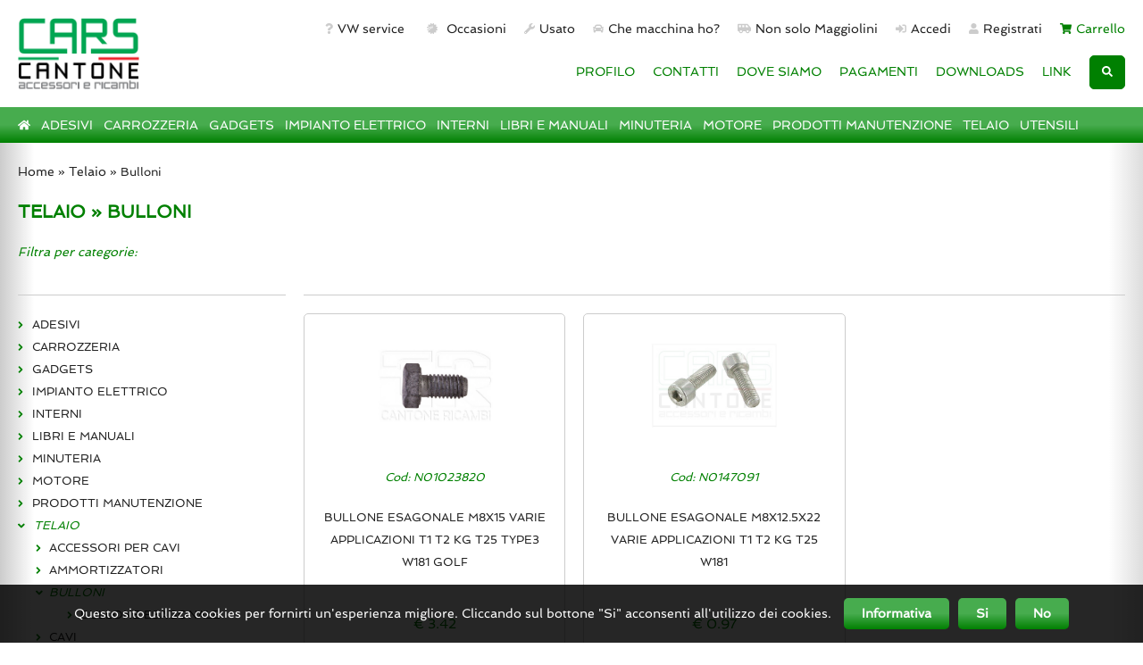

--- FILE ---
content_type: text/html
request_url: https://ecantone.com/html/ricambi.asp?ks=7&sc=bulloni&k=10&c=telaio
body_size: 27863
content:

<!DOCTYPE html>
<html lang="it">
	<head>
		<meta charset="UTF-8">
		<title>Telaio Bulloni Cantone Ricambi Volkswagen</title>
		<meta name="description" content="Vendita per corrispondenza di ricambi per Telaio Bulloni Cantone Ricambi Volkswagen.">
		<meta name="viewport" content="width=device-width, initial-scale=1.0">
		<meta name="format-detection" content="telephone=no">
		<meta name="robots" content="index, follow">

		<link rel="apple-touch-icon" sizes="57x57" href="/favicon/apple-icon-57x57.png">
		<link rel="apple-touch-icon" sizes="60x60" href="/favicon/apple-icon-60x60.png">
		<link rel="apple-touch-icon" sizes="72x72" href="/favicon/apple-icon-72x72.png">
		<link rel="apple-touch-icon" sizes="76x76" href="/favicon/apple-icon-76x76.png">
		<link rel="apple-touch-icon" sizes="114x114" href="/favicon/apple-icon-114x114.png">
		<link rel="apple-touch-icon" sizes="120x120" href="/favicon/apple-icon-120x120.png">
		<link rel="apple-touch-icon" sizes="144x144" href="/favicon/apple-icon-144x144.png">
		<link rel="apple-touch-icon" sizes="152x152" href="/favicon/apple-icon-152x152.png">
		<link rel="apple-touch-icon" sizes="180x180" href="/favicon/apple-icon-180x180.png">
		<link rel="icon" type="image/png" sizes="192x192"  href="/favicon/android-icon-192x192.png">
		<link rel="icon" type="image/png" sizes="32x32" href="/favicon/favicon-32x32.png">
		<link rel="icon" type="image/png" sizes="96x96" href="/favicon/favicon-96x96.png">
		<link rel="icon" type="image/png" sizes="16x16" href="/favicon/favicon-16x16.png">
		<link rel="manifest" href="/favicon/manifest.json">
		<meta name="msapplication-TileColor" content="#ffffff">
		<meta name="msapplication-TileImage" content="/favicon/ms-icon-144x144.png">
		<meta name="theme-color" content="#ffffff">

		<link rel="stylesheet" href="/fonts.min.css">
		<link rel="stylesheet" href="/style.css">
	</head>
	<body>
		<header>
<!--Start of Tawk.to Script-->
<!--script type="text/javascript">
var Tawk_API=Tawk_API||{}, Tawk_LoadStart=new Date();
(function(){
var s1=document.createElement("script"),s0=document.getElementsByTagName("script")[0];
s1.async=true;
s1.src='https://embed.tawk.to/5f620dd14704467e89ef7876/default';
s1.charset='UTF-8';
s1.setAttribute('crossorigin','*');
s0.parentNode.insertBefore(s1,s0);
})();
</script-->
<!--End of Tawk.to Script-->

	
	<div id="cookie-disclaimer">
		<div class="container">
		Questo sito utilizza cookies per fornirti un'esperienza migliore. Cliccando sul bottone "Si" acconsenti all'utilizzo dei cookies.
		<a href="/html/cookies.asp" title="Cookies" class="btn primo">Informativa</a><!--
		--><span class="btn" id="cookie-stop">Si</span><!--
		--><span class="btn" id="cookie-stop2">No</span>
		</div>
	</div>		

	<div class="container cf">
		<div id="logo"><a href="/" title="Cantone ricambi"><img src="/img/cantone_ricambi.jpg" alt="Cantone ricambi"></a></div>
		<div id="nav"><!--
			--><!--a href="/html/wishlist.asp" title="Wishlist" class="util ">
				<em class="fas fa-heart"></em>Wishlist
			</a--><!--
			--><a href="/html/domande.asp" title="VW service" class="util ">
				<em class="fas fa-question"></em>VW service
			</a><!--
			--><a href="/html/occasioni.asp" title="Occasioni" class="util ">
				<span class="fa-layers fa-fw">
					<em class="fas fa-certificate"></em>
					<span class="fa-layers-text fa-inverse" data-fa-transform="shrink-11.5 rotate--30" style="font-weight:900">NEW</span>
				</span>Occasioni
			</a><!--
			--><a href="/html/usato.asp" title="Usato" class="util ">
				<em class="fas fa-wrench"></em>Usato
			</a><!--
			--><a href="/html/che_macchina_ho.asp" title="Che macchina ho?" class="util ">
				<em class="fas fa-car"></em>Che macchina ho?
			</a><!--
			--><a href="/html/non_solo_maggiolini.asp" title="Non solo Maggiolini" class="util ">
				<em class="fas fa-shuttle-van"></em>Non solo Maggiolini
			</a><!--
			
			--><a href="/html/accedi.asp" title="Accedi" class="util ">
				<em class="fas fa-sign-in-alt"></em>Accedi
			</a><!--
			--><a href="/html/registrati.asp" title="Registrati" class="util ">
				<em class="fas fa-user"></em>Registrati
			</a><!--
			

			--><a href="javascript:;" id="carrello_switch" title="Shopping bag" class="util verde">
					<em class="fas fa-shopping-cart verde"></em>Carrello
			</a><!--
			--><div id="carrello_cnt">
				
<table border="0" cellpadding="1" width="90%" cellspacing="0"><tr><td align="left">

Nessun articolo nel carrello.<br/><br/>
<!--a href="prodotti.asp" class="btn" title="">continua con gli acquisti</a-->

</font></td></tr></table>

			</div>

			

			<!--
			--><div class="clear"></div><!--
		--></div>
			
		<div class="menu-mob">
			<div id="trigger">MENU<em class="fas fa-bars right"></em></div>
			<div class="menux">
				<a href="/" title="Home" class="util2 onlymobile ">
					HOME
				</a><!--
				--><a href="/html/profilo.asp" title="Profilo" class="util2 ">
					PROFILO
				</a><!--
				
				--><a class="util2 onlymobile" href="/html/ricambi.asp?k=8&c=adesivi" title="ADESIVI">ADESIVI</a><!----><a class="util2 onlymobile" href="/html/ricambi.asp?k=2&c=carrozzeria" title="CARROZZERIA">CARROZZERIA</a><!----><a class="util2 onlymobile" href="/html/ricambi.asp?k=5&c=gadgets" title="GADGETS">GADGETS</a><!----><a class="util2 onlymobile" href="/html/ricambi.asp?k=1&c=impianto elettrico" title="IMPIANTO ELETTRICO">IMPIANTO ELETTRICO</a><!----><a class="util2 onlymobile" href="/html/ricambi.asp?k=4&c=interni" title="INTERNI">INTERNI</a><!----><a class="util2 onlymobile" href="/html/ricambi.asp?k=7&c=libri e manuali" title="LIBRI E MANUALI">LIBRI E MANUALI</a><!----><a class="util2 onlymobile" href="/html/ricambi.asp?k=3&c=minuteria" title="MINUTERIA">MINUTERIA</a><!----><a class="util2 onlymobile" href="/html/ricambi.asp?k=11&c=motore" title="MOTORE">MOTORE</a><!----><a class="util2 onlymobile" href="/html/ricambi.asp?k=6&c=prodotti manutenzione" title="PRODOTTI MANUTENZIONE">PRODOTTI MANUTENZIONE</a><!----><a class="util2 onlymobile" href="/html/ricambi.asp?k=10&c=telaio" title="TELAIO">TELAIO</a><!----><a class="util2 onlymobile" href="/html/ricambi.asp?k=9&c=utensili" title="UTENSILI">UTENSILI</a><!--				
				

				--><a href="/html/contatti.asp" title="Contatti" class="util2 ">
					CONTATTI
				</a><!--
				--><a href="/html/dove_siamo.asp" title="Dove siamo" class="util2 ">
					DOVE SIAMO
				</a><!--
				--><a href="/html/pagamenti.asp" title="Pagamenti" class="util2 ">
					PAGAMENTI
				</a><!--
				--><!--a href="/html/news.asp" title="News" class="util2 ">
					NEWS
				</a--><!--
				--><a href="/html/downloads.asp" title="Downloads" class="util2 ">
					DOWNLOADS
				</a><!--
				--><a href="/html/link.asp" title="Link" class="util2 ">
					LINK
				</a><!--
				--><form name="search" id="search" method="get" action="/html/ricambi.asp" onsubmit="return ricercahead();">
					<!--span id="bottone-ricerca" class="util2">CERCA</span--><!--
					--><div id="ricerca-nascosta">
						<!--form name="cerca" id="cerca" method="get" action="true"-->
							<input type="text" name="oggetto" id="oggetto" placeholder="Ricerca testuale" autocomplete="off" class="input" value="">
							<input type="text" name="numerocodiceinterno" id="numerocodiceinterno" placeholder="Codice articolo" autocomplete="off" class="input" value="">
							<select name="sigla" id="sigla" class="input" autocomplete="off" onchange="cambiaricerca();">
								<option value="">Scegli il modello . . .</option>
								<option value="MO" >MAGGIOLINO / MAGGIOLONE</option><option value="SPLIT" >BUS SPLIT</option><option value="BAY" >BUS BAY</option><option value="T3" >T25 BUS</option><option value="KG" >KARMANN GHIA</option><option value="TYPE3" >TYPE 3</option><option value="TYPE4" >TYPE 4</option><option value="W181" >PESCACCIA</option><option value="T4" >T4 VAN</option><option value="PO" >PORSCHE</option><option value="GO" >GOLF</option><option value="DB" >DUNE BUGGY</option>
							</select>
							<input type="hidden" id="advsearch" name="advsearch" value="1">
							<input type="submit" name="searchaction" id="searchaction" value="cerca" class="btn-search-grosso">
							<div name="suggest" id="suggest"></div>
						</form>
					</div><!--
					--><button type="button" id="bottone-ricerca" name="bottone-ricerca" class="btn-search">
						<em class="fas fa-search"></em>
					</button>
				</form>
			</div>
		</div>
	

	</div>
	<div class="c-menu">
		<div class="container cf">
			<ul id="menu"><!--
				--><li><a href="/" title="Home" class=""><em class="fas fa-home"></em></a></li><!--
				--><li><a href="/html/ricambi.asp?k=8&c=adesivi" title="ADESIVI">ADESIVI</a></li><!----><li><a href="/html/ricambi.asp?k=2&c=carrozzeria" title="CARROZZERIA">CARROZZERIA</a></li><!----><li><a href="/html/ricambi.asp?k=5&c=gadgets" title="GADGETS">GADGETS</a></li><!----><li><a href="/html/ricambi.asp?k=1&c=impianto elettrico" title="IMPIANTO ELETTRICO">IMPIANTO ELETTRICO</a></li><!----><li><a href="/html/ricambi.asp?k=4&c=interni" title="INTERNI">INTERNI</a></li><!----><li><a href="/html/ricambi.asp?k=7&c=libri e manuali" title="LIBRI E MANUALI">LIBRI E MANUALI</a></li><!----><li><a href="/html/ricambi.asp?k=3&c=minuteria" title="MINUTERIA">MINUTERIA</a></li><!----><li><a href="/html/ricambi.asp?k=11&c=motore" title="MOTORE">MOTORE</a></li><!----><li><a href="/html/ricambi.asp?k=6&c=prodotti manutenzione" title="PRODOTTI MANUTENZIONE">PRODOTTI MANUTENZIONE</a></li><!----><li><a href="/html/ricambi.asp?k=10&c=telaio" title="TELAIO">TELAIO</a></li><!----><li><a href="/html/ricambi.asp?k=9&c=utensili" title="UTENSILI">UTENSILI</a></li><!---->
</ul>
		</div>
	</div>
</header>

		<section>
			<div class="container cf">								
				
						<div id="path">
							<a href="/" title="Home">Home</a> &raquo; <a href="/html/ricambi.asp?modello=&sigla=&k=&c=telaio" title="Telaio">Telaio</a> &raquo; Bulloni
						</div>
						<h1 class="nav"><a href="/html/ricambi.asp?modello=&sigla=&k=&c=telaio" title="telaio">TELAIO</a> &raquo; BULLONI</h1>
				
					<div class="cnt_prodotti sx">								
						
<div class="filter int"><em class="rosso">Filtra per categorie:</em></div>
<div class="filter last">
<ul class="categorie"><li><em class="fas fa-angle-right"></em><a href="ricambi.asp?k=8&c=adesivi" title="ADESIVI">ADESIVI</a></li><li><em class="fas fa-angle-right"></em><a href="ricambi.asp?k=2&c=carrozzeria" title="CARROZZERIA">CARROZZERIA</a></li><li><em class="fas fa-angle-right"></em><a href="ricambi.asp?k=5&c=gadgets" title="GADGETS">GADGETS</a></li><li><em class="fas fa-angle-right"></em><a href="ricambi.asp?k=1&c=impianto elettrico" title="IMPIANTO ELETTRICO">IMPIANTO ELETTRICO</a></li><li><em class="fas fa-angle-right"></em><a href="ricambi.asp?k=4&c=interni" title="INTERNI">INTERNI</a></li><li><em class="fas fa-angle-right"></em><a href="ricambi.asp?k=7&c=libri e manuali" title="LIBRI E MANUALI">LIBRI E MANUALI</a></li><li><em class="fas fa-angle-right"></em><a href="ricambi.asp?k=3&c=minuteria" title="MINUTERIA">MINUTERIA</a></li><li><em class="fas fa-angle-right"></em><a href="ricambi.asp?k=11&c=motore" title="MOTORE">MOTORE</a></li><li><em class="fas fa-angle-right"></em><a href="ricambi.asp?k=6&c=prodotti manutenzione" title="PRODOTTI MANUTENZIONE">PRODOTTI MANUTENZIONE</a></li><li><em class="fas fa-angle-down"></em><span class="rosso"><a href="ricambi.asp?k=10&c=telaio" title="TELAIO"><i>TELAIO</i></a></span><ul class="sottocategorie"><li><em class="fas fa-angle-right"></em><a href="ricambi.asp?ks=2&sc=accessori per cavi&k=10&c=telaio" title="ACCESSORI PER CAVI">ACCESSORI PER CAVI</a></li><li><em class="fas fa-angle-right"></em><a href="ricambi.asp?ks=43&sc=ammortizzatori&k=10&c=telaio" title="AMMORTIZZATORI">AMMORTIZZATORI</a></li><li><em class="fas fa-angle-down"></em><span class="rosso"><a href="ricambi.asp?ks=7&sc=bulloni&k=10&c=telaio" title="BULLONI"><i>BULLONI</i></a></span><ul class="sottocategorie"><li><em class="fas fa-angle-right"></em><a href="ricambi.asp?ks2=328&sc2=bullone esagonale&ks=7&sc=bulloni&k=10&c=telaio" title="BULLONE ESAGONALE">BULLONE ESAGONALE</a></li>
									</ul>										
							</li><li><em class="fas fa-angle-right"></em><a href="ricambi.asp?ks=12&sc=cavi&k=10&c=telaio" title="CAVI">CAVI</a></li><li><em class="fas fa-angle-right"></em><a href="ricambi.asp?ks=32&sc=dadi per bulloni&k=10&c=telaio" title="DADI PER BULLONI">DADI PER BULLONI</a></li><li><em class="fas fa-angle-right"></em><a href="ricambi.asp?ks=34&sc=pedali e accessori&k=10&c=telaio" title="PEDALI E ACCESSORI">PEDALI E ACCESSORI</a></li><li><em class="fas fa-angle-right"></em><a href="ricambi.asp?ks=22&sc=serbatoi benzina e tubazioni&k=10&c=telaio" title="SERBATOI BENZINA E TUBAZIONI">SERBATOI BENZINA E TUBAZIONI</a></li><li><em class="fas fa-angle-right"></em><a href="ricambi.asp?ks=37&sc=sospensione posteriore e cambio&k=10&c=telaio" title="SOSPENSIONE POSTERIORE E CAMBIO">SOSPENSIONE POSTERIORE E CAMBIO</a></li><li><em class="fas fa-angle-right"></em><a href="ricambi.asp?ks=20&sc=sospensioni anteriori&k=10&c=telaio" title="SOSPENSIONI ANTERIORI">SOSPENSIONI ANTERIORI</a></li><li><em class="fas fa-angle-right"></em><a href="ricambi.asp?ks=44&sc=sterzo&k=10&c=telaio" title="STERZO">STERZO</a></li></ul></li><li><em class="fas fa-angle-right"></em><a href="ricambi.asp?k=9&c=utensili" title="UTENSILI">UTENSILI</a></li></ul>
<br><br>	
<div class="filter int">
	<em class="rosso">Filtra per modello:</em>
</div>	
<ul class="categorie">
		<li><span class="img-modelli" style="background-image: url('/img/maggiolinomaggiolone.png')">&nbsp;</span></em><a href="ricambi.asp?modello=Maggiolino / Maggiolone&sigla=MO&ks=7&sc=bulloni&k=10&c=telaio" title="MAGGIOLINO / MAGGIOLONE"><i>MAGGIOLINO / MAGGIOLONE</i></a></li><li><span class="img-modelli" style="background-image: url('/img/bussplit.png')">&nbsp;</span></em><a href="ricambi.asp?modello=Bus Split&sigla=SPLIT&ks=7&sc=bulloni&k=10&c=telaio" title="BUS SPLIT"><i>BUS SPLIT</i></a></li><li><span class="img-modelli" style="background-image: url('/img/busbay.png')">&nbsp;</span></em><a href="ricambi.asp?modello=Bus Bay&sigla=BAY&ks=7&sc=bulloni&k=10&c=telaio" title="BUS BAY"><i>BUS BAY</i></a></li><li><span class="img-modelli" style="background-image: url('/img/t25bus.png')">&nbsp;</span></em><a href="ricambi.asp?modello=T25 Bus&sigla=T3&ks=7&sc=bulloni&k=10&c=telaio" title="T25 BUS"><i>T25 BUS</i></a></li><li><span class="img-modelli" style="background-image: url('/img/karmannghia.png')">&nbsp;</span></em><a href="ricambi.asp?modello=Karmann Ghia&sigla=KG&ks=7&sc=bulloni&k=10&c=telaio" title="KARMANN GHIA"><i>KARMANN GHIA</i></a></li><li><span class="img-modelli" style="background-image: url('/img/type3.png')">&nbsp;</span></em><a href="ricambi.asp?modello=Type 3&sigla=TYPE3&ks=7&sc=bulloni&k=10&c=telaio" title="TYPE 3"><i>TYPE 3</i></a></li><li><span class="img-modelli" style="background-image: url('/img/type4.png')">&nbsp;</span></em><a href="ricambi.asp?modello=Type 4&sigla=TYPE4&ks=7&sc=bulloni&k=10&c=telaio" title="TYPE 4"><i>TYPE 4</i></a></li><li><span class="img-modelli" style="background-image: url('/img/pescaccia.png')">&nbsp;</span></em><a href="ricambi.asp?modello=Pescaccia&sigla=W181&ks=7&sc=bulloni&k=10&c=telaio" title="PESCACCIA"><i>PESCACCIA</i></a></li><li><span class="img-modelli" style="background-image: url('/img/t4van.png')">&nbsp;</span></em><a href="ricambi.asp?modello=T4 Van&sigla=T4&ks=7&sc=bulloni&k=10&c=telaio" title="T4 VAN"><i>T4 VAN</i></a></li><li><span class="img-modelli" style="background-image: url('/img/porsche.png')">&nbsp;</span></em><a href="ricambi.asp?modello=Porsche&sigla=PO&ks=7&sc=bulloni&k=10&c=telaio" title="PORSCHE"><i>PORSCHE</i></a></li><li><span class="img-modelli" style="background-image: url('/img/golf.png')">&nbsp;</span></em><a href="ricambi.asp?modello=Golf&sigla=GO&ks=7&sc=bulloni&k=10&c=telaio" title="GOLF"><i>GOLF</i></a></li><li><span class="img-modelli" style="background-image: url('/img/dunebuggy.png')">&nbsp;</span></em><a href="ricambi.asp?modello=Dune buggy&sigla=DB&ks=7&sc=bulloni&k=10&c=telaio" title="DUNE BUGGY"><i>DUNE BUGGY</i></a></li>	
	</ul>	
</div>
	

					</div>
				
				
				<div class="cnt_prodotti dx">
					<div class="filter">
					
						
						<span class="btn" id="filtracat">Filtra per categorie</span>
						
						
					<div class="paging">
						
							
					</div>
						
						<!--form name="filter" id="filter" action="/html/ricambi.asp" method="get">
							<label for="modello" class="labelfilter rosso">
								<em>Filtra per modello:</em>
							</label>
							<select name="modello" id="modello" class="inputfilter" autocomplete="off" onchange="checksigla();">
								
									<option value="Maggiolino / Maggiolone" data-sigla="MO" >Maggiolino / Maggiolone</option>
								
									<option value="Bus Split" data-sigla="SPLIT" >Bus Split</option>
								
									<option value="Bus Bay" data-sigla="BAY" >Bus Bay</option>
								
									<option value="T25 Bus" data-sigla="T3" >T25 Bus</option>
								
									<option value="Karmann Ghia" data-sigla="KG" >Karmann Ghia</option>
								
									<option value="Type 3" data-sigla="TYPE3" >Type 3</option>
								
									<option value="Type 4" data-sigla="TYPE4" >Type 4</option>
								
									<option value="Pescaccia" data-sigla="W181" >Pescaccia</option>
								
									<option value="T4 Van" data-sigla="T4" >T4 Van</option>
								
									<option value="Porsche" data-sigla="PO" >Porsche</option>
								
									<option value="Golf" data-sigla="GO" >Golf</option>
								
									<option value="Dune buggy" data-sigla="DB" >Dune buggy</option>
								
							</select>
							<input type="hidden" name="sigla" id="sigla" value="">
							
							<button type="submit" class="btn btnfilter">Filtra per modello</button>
							<div class="clear"></div>
						</form-->
						
					</div>
					
							<div class="prod-item-list">
								<!--div id="274315" class="wishlist"><em class="far fa-heart"></em></div-->
								<div>
					
										<span class="prod-img-list" style="background-image: url('../foto/N01023820%2Ejpg');"></span>
					
									<span class="prod-cod-list">Cod: N01023820</span>
									<span class="prod-title-list">BULLONE ESAGONALE M8X15 VARIE APPLICAZIONI T1 T2 KG T25 TYPE3 W181 GOLF</span>
					
											<span class="prod-price-list">														
														<br><br>											
												<span class="rosso">&euro; 3.42</span>
											</span>
					
									<a href="/html/dettprodotto.asp?codart=N01023820&modello=&sigla=" title="BULLONE ESAGONALE M8X15 VARIE APPLICAZIONI T1 T2 KG T25 TYPE3 W181 GOLF"><span class="btn"><em class="fas fa-chevron-right"></em></span></a>
								</div>
							</div>
					
							<div class="prod-item-list sec-mobile">
								<!--div id="276821" class="wishlist"><em class="far fa-heart"></em></div-->
								<div>
					
										<span class="prod-img-list" style="background-image: url('../foto/N0147091%2Ejpg');"></span>
					
									<span class="prod-cod-list">Cod: N0147091</span>
									<span class="prod-title-list">BULLONE ESAGONALE M8X12.5X22 VARIE APPLICAZIONI T1 T2 KG T25 W181</span>
					
											<span class="prod-price-list">														
														<br><br>											
												<span class="rosso">&euro; 0.97</span>
											</span>
					
									<a href="/html/dettprodotto.asp?codart=N0147091&modello=&sigla=" title="BULLONE ESAGONALE M8X12.5X22 VARIE APPLICAZIONI T1 T2 KG T25 W181"><span class="btn"><em class="fas fa-chevron-right"></em></span></a>
								</div>
							</div>
					
					<div class="clear"></div>
					<div class="paging">
						
							
					</div>
				</div>
				<div class="clear"></div>
			</div>
		</section>
		<footer id="footer">
	<div id="big-footer-cnt">
		<div class="container cf">
			<div class="box-foot little sitemap">
				<div class="foot">
					<div class="icona-foot">
						<em class="fas fa-sitemap bigicon"></em>
					</div>
					<h4 class="box-foot-title">RICAMBI</h4>
					<div id="sitemap" class="cf">
						<div id="sitemap_left">
							<a href="/html/ricambi.asp?sigla=MO&modello=Maggiolino / Maggiolone" title="Ricambi Maggiolino / Maggiolone"><em class="fas fa-square"></em>Maggiolino / Maggiolone</a><a href="/html/ricambi.asp?sigla=SPLIT&modello=Bus Split" title="Ricambi Bus Split"><em class="fas fa-square"></em>Bus Split</a><a href="/html/ricambi.asp?sigla=BAY&modello=Bus Bay" title="Ricambi Bus Bay"><em class="fas fa-square"></em>Bus Bay</a><a href="/html/ricambi.asp?sigla=T3&modello=T25 Bus" title="Ricambi T25 Bus"><em class="fas fa-square"></em>T25 Bus</a><a href="/html/ricambi.asp?sigla=KG&modello=Karmann Ghia" title="Ricambi Karmann Ghia"><em class="fas fa-square"></em>Karmann Ghia</a><a href="/html/ricambi.asp?sigla=TYPE3&modello=Type 3" title="Ricambi Type 3"><em class="fas fa-square"></em>Type 3</a><a href="/html/ricambi.asp?sigla=TYPE4&modello=Type 4" title="Ricambi Type 4"><em class="fas fa-square"></em>Type 4</a><a href="/html/ricambi.asp?sigla=W181&modello=Pescaccia" title="Ricambi Pescaccia"><em class="fas fa-square"></em>Pescaccia</a><a href="/html/ricambi.asp?sigla=T4&modello=T4 Van" title="Ricambi T4 Van"><em class="fas fa-square"></em>T4 Van</a><a href="https://www.ricambiporscheepoca.com/" title="Ricambi Porsche"><em class="fas fa-square"></em>Porsche</a><a href="/html/ricambi.asp?sigla=GO&modello=Golf" title="Ricambi Golf"><em class="fas fa-square"></em>Golf</a><a href="/html/ricambi.asp?sigla=DB&modello=Dune buggy" title="Ricambi Dune buggy"><em class="fas fa-square"></em>Dune buggy</a>

						</div>
					</div>
				</div>
			</div>

			<div class="box-foot little sitemap">
				<div class="foot">
					<div class="icona-foot">
						<em class="fas fa-sitemap bigicon"></em>
					</div>
					<h4 class="box-foot-title">INFORMAZIONI</h4>
					<div id="sitemap2" class="cf">
						<div id="sitemap2_left">
							<a href="/html/profilo.asp" title="Profilo"><em class="fas fa-square"></em>Profilo</a>
							<a href="/html/contatti.asp" title="Contatti"><em class="fas fa-square"></em>Contatti</a>
							<a href="/html/dove_siamo.asp" title="Dove siamo"><em class="fas fa-square"></em>Dove siamo</a>
							<a href="/html/pagamenti.asp" title="Pagamenti"><em class="fas fa-square"></em>Pagamenti</a>
							<a href="/html/news.asp" title="News"><em class="fas fa-square"></em>News</a>
							<a href="/html/downloads.asp" title="Downloads"><em class="fas fa-square"></em>Downloads</a>
							<a href="/html/link.asp" title="Link"><em class="fas fa-square"></em>Link</a>
							<a href="/html/wishlist.asp" title="Wishlist"><em class="fas fa-square"></em>Wishlist</a>
							<a href="/html/domande.asp" title="VW service"><em class="fas fa-square"></em>VW service</a>
							<a href="/html/occasioni.asp" title="Occasioni"><em class="fas fa-square"></em>Occasioni</a>
							<a href="/html/usato.asp" title="Usato"><em class="fas fa-square"></em>Usato</a>
							<a href="/html/che_macchina_ho.asp" title="Che macchina ho?"><em class="fas fa-square"></em>Che macchina ho?</a>
							<a href="/html/non_solo_maggiolini.asp" title="Non solo Maggiolini"><em class="fas fa-square"></em>Non solo Maggiolini</a>
						</div>
					</div>
				</div>
			</div>

			<div class="box-foot acapo">
				<div class="foot">
					<div class="icona-foot">
						<em class="fas fa-address-card bigicon"></em>
					</div>
					<h4 class="box-foot-title">Cars Cantone accessori e ricambi</h4>
					Via Gastone Razzaguta, 18<br>
					57128 Livorno (LI)<br><br>
					<table>
						<tr>
							<td style="padding-right: 10px; text-align: center;"><em class="fas fa-phone fas-foot"></em></td>
							<td><span class="nomobile">+39 0586 260076</span><span class="onlymobile"><a href="tel:+390586260076" style="color: #5f5f5f;" title="+39 0586 260076">+39 0586 260076</a></span></td>
						</tr>
						<tr>
							<td style="padding-right: 10px; text-align: center;"><em class="fas fa-mobile fas-foot"></em></td>
							<td><span class="nomobile">+39 328 4218144</span><span class="onlymobile"><a href="tel:+393284218144" style="color: #5f5f5f;" title="+39 328 4218144">+39 328 4218144</a></span></td>
						</tr>
						<!--tr>
							<td style="padding-right: 10px; text-align: center;"><em class="fas fa-fax fas-foot"></em></td>
							<td><span class="nomobile">+39 0586 501813</span><span class="onlymobile"><a href="tel:+390586501813" style="color: #5f5f5f;" title="+39 0586 501813">+39 0586 501813</a></span></td>
						</tr-->
						<tr>
							<td style="padding-right: 10px; text-align: center;"><em class="fas fa-envelope fas-foot"></em></td>
							<td><a href="mailto:info@ecantone.com" style="color: #5f5f5f;" title="info@ecantone.com">info@ecantone.com</a></td>
						</tr>
					</table>
					<br class="nomobile">
				</div>
			</div>
			<div class="box-foot">
				<div class="foot">
					<div class="icona-foot">
						<em class="fas fa-users bigicon"></em>
					</div>
					<h4 class="box-foot-title">PAGAMENTI SICURI</h4>

					<img src="/img/bonifico.svg" class="paypal" style="max-width: 100px;" alt="Bonifico"><br>

					<em>Pagamenti sicuri con bonifico bancario anticipato o contrassegno.</em><br><br>

					<!--div class="cnt-carte">
						<img src="/img/paypal.png" class="paypal" alt="Paypal">
						<br>
						<img src="/img/visa.png" class="visa" alt="Visa">
						<img src="/img/mastercard.png" class="mastercard" alt="Mastercard">
						<img src="/img/americanexpress.png" class="americanexpress" alt="American Express">
						<img src="/img/postepay.png" class="postepay" alt="Poste pay">
						<div class="clear"></div>
					</div>
					<em>Se non possiedi un conto PayPal è comunque possibile effettuare il pagamento con carta di credito.</em><br><br-->
					
				</div>
			</div>
		</div>
	</div>
	<div id="small-footer" class="container2 cf">
		<div id="copy">
			&copy; 1998 - 2026 <strong>Cars Cantone accessori e ricambi</strong><span class="piedeacapo"> - </span><br class="onlymobile">P.&nbsp;IVA:&nbsp;IT01962660492

		</div>
		<div id="menu-foot-cnt">
			<ul id="menu-foot" class="cf">
				<li class="menu-foot-li first"><a href="/html/credits.asp" class="menu-foot-a" title="Credits">Credits</a></li>
				<li class="menu-foot-li"><a href="/html/dati_societari.asp" class="menu-foot-a" title="Dati societari">Dati societari</a></li>
				<li class="menu-foot-li"><a href="/html/note_legali.asp" class="menu-foot-a" title="Note legali">Note legali</a></li>
				<li class="menu-foot-li"><a href="/html/nota_informativa.asp" class="menu-foot-a" title="Privacy">Privacy</a></li>
				<li class="menu-foot-li last"><a href="/html/cookies.asp" class="menu-foot-a" title="Cookies">Cookies</a></li>
			</ul>
		</div>
	</div>
	<div id="popup">
		<div id="exampleModal" class="reveal-modal">
			<img src="/img/cantone_ricambi.jpg" alt="Cantone Ricambi" style="max-width: 300px; width: 100%;"><br><br>
			<strong>Prodotto aggiunto!</strong><br><br>
			<a href="/html/carrello.asp" style="width: 60%;" class="btn" title="Vai al carrello">Vai al carrello</a><br><br>
			<a href="javascript:;" id="chiudi_popup" style="width: 60%;" class="btn" title="Continua con gli acquisti">Continua con gli acquisti</a>
		</div>
	</div>
	<div id="torna-su">		
		<em class="fas fa-chevron-up">
	</div>
</footer>

		<script src="/jquery/external/jquery/jquery.min.js"></script>
		<script async defer src="/font-awesome-5.11.2/js/all.min.js"></script>
		<script defer src="/function.js"></script>
	</body>
</html>


--- FILE ---
content_type: text/css
request_url: https://ecantone.com/fonts/spinnaker.css
body_size: 513
content:
/* spinnaker-regular - latin */
@font-face {
  font-family: 'Spinnaker';
  font-style: normal;
  font-weight: 400;
  src: url('../fonts/spinnaker-v17-latin-regular.eot'); /* IE9 Compat Modes */
  src: local(''),
       url('../fonts/spinnaker-v17-latin-regular.eot?#iefix') format('embedded-opentype'), /* IE6-IE8 */
       url('../fonts/spinnaker-v17-latin-regular.woff2') format('woff2'), /* Super Modern Browsers */
       url('../fonts/spinnaker-v17-latin-regular.woff') format('woff'), /* Modern Browsers */
       url('../fonts/spinnaker-v17-latin-regular.ttf') format('truetype'), /* Safari, Android, iOS */
       url('../fonts/spinnaker-v17-latin-regular.svg#Spinnaker') format('svg'); /* Legacy iOS */
}